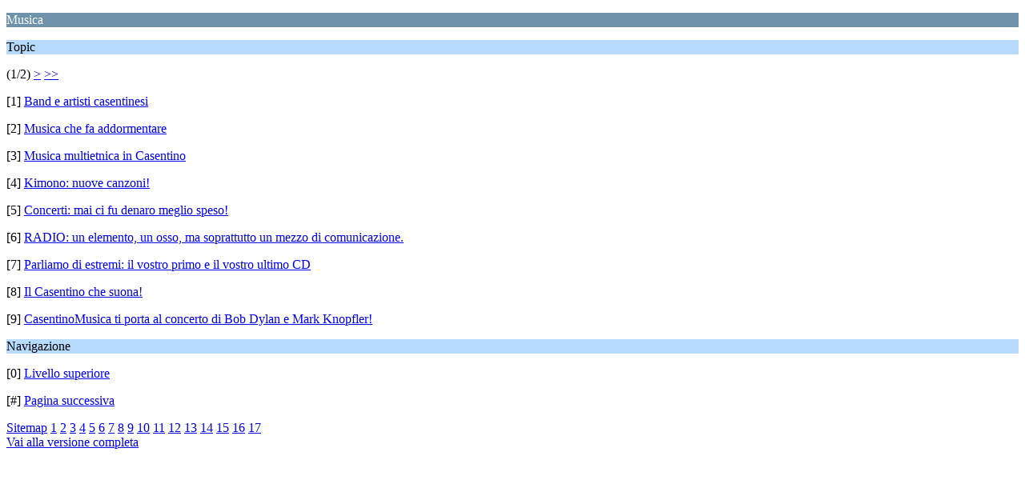

--- FILE ---
content_type: text/html; charset=UTF-8
request_url: https://www.casentinesi.it/index.php?PHPSESSID=terrprh3fj89c941c1q4h7c883&board=22.0;wap2
body_size: 1125
content:
<?xml version="1.0" encoding="UTF-8"?>
<!DOCTYPE html PUBLIC "-//WAPFORUM//DTD XHTML Mobile 1.0//EN" "http://www.wapforum.org/DTD/xhtml-mobile10.dtd">
<html xmlns="http://www.w3.org/1999/xhtml">
	<head>
		<title>Musica</title>
		<link rel="canonical" href="https://www.casentinesi.it/index.php?board=22.0"/>
		<style>.catbg,tr.catbg td{background-color:#6d92aa;color:#fff}.titlebg,.titlebg a,.titlebg a:link,.titlebg a:visited{background-color:#b6dbff;color:#000;text-decoration:none}.windowbg,tr.windowbg td{background-color:#fff;color:#000}.windowbg2,tr.windowbg2 td{background-color:silver;color:#000}.new,a:link.new,a:visited.new{background-color:#2f2fc0;color:#fff}.updated{color:red}#message{width:98%}</style>
	</head>
	<body>
		<p class="catbg">Musica</p>
		<p class="titlebg">Topic</p>
		<p class="windowbg">(1/2) <a href="https://www.casentinesi.it/index.php?PHPSESSID=terrprh3fj89c941c1q4h7c883&amp;board=22.9;wap2">&gt;</a> <a href="https://www.casentinesi.it/index.php?PHPSESSID=terrprh3fj89c941c1q4h7c883&amp;board=22.9;wap2">&gt;&gt;</a> </p>
		<p class="windowbg">[1] <a href="https://www.casentinesi.it/index.php?PHPSESSID=terrprh3fj89c941c1q4h7c883&amp;topic=45.0;wap2" accesskey="1">Band e artisti casentinesi</a></p>
		<p class="windowbg">[2] <a href="https://www.casentinesi.it/index.php?PHPSESSID=terrprh3fj89c941c1q4h7c883&amp;topic=975.0;wap2" accesskey="2">Musica che fa addormentare</a></p>
		<p class="windowbg">[3] <a href="https://www.casentinesi.it/index.php?PHPSESSID=terrprh3fj89c941c1q4h7c883&amp;topic=926.0;wap2" accesskey="3">Musica multietnica in Casentino</a></p>
		<p class="windowbg">[4] <a href="https://www.casentinesi.it/index.php?PHPSESSID=terrprh3fj89c941c1q4h7c883&amp;topic=766.0;wap2" accesskey="4">Kimono: nuove canzoni!</a></p>
		<p class="windowbg">[5] <a href="https://www.casentinesi.it/index.php?PHPSESSID=terrprh3fj89c941c1q4h7c883&amp;topic=832.0;wap2" accesskey="5">Concerti: mai ci fu denaro meglio speso!</a></p>
		<p class="windowbg">[6] <a href="https://www.casentinesi.it/index.php?PHPSESSID=terrprh3fj89c941c1q4h7c883&amp;topic=788.0;wap2" accesskey="6">RADIO: un elemento, un osso, ma soprattutto un mezzo di comunicazione.</a></p>
		<p class="windowbg">[7] <a href="https://www.casentinesi.it/index.php?PHPSESSID=terrprh3fj89c941c1q4h7c883&amp;topic=784.0;wap2" accesskey="7">Parliamo di estremi: il vostro primo e il vostro ultimo CD</a></p>
		<p class="windowbg">[8] <a href="https://www.casentinesi.it/index.php?PHPSESSID=terrprh3fj89c941c1q4h7c883&amp;topic=722.0;wap2" accesskey="8">Il Casentino che suona!</a></p>
		<p class="windowbg">[9] <a href="https://www.casentinesi.it/index.php?PHPSESSID=terrprh3fj89c941c1q4h7c883&amp;topic=648.0;wap2" accesskey="9">CasentinoMusica ti porta al concerto di Bob Dylan e Mark Knopfler!</a></p>
		<p class="titlebg">Navigazione</p>
		<p class="windowbg">[0] <a href="https://www.casentinesi.it/index.php?PHPSESSID=terrprh3fj89c941c1q4h7c883&amp;wap2" accesskey="0">Livello superiore</a></p>
		<p class="windowbg">[#] <a href="https://www.casentinesi.it/index.php?PHPSESSID=terrprh3fj89c941c1q4h7c883&amp;board=22.9;wap2" accesskey="#">Pagina successiva</a></p><div class="sitemap_index centertext"><a href="https://www.casentinesi.it/index.php?PHPSESSID=terrprh3fj89c941c1q4h7c883&amp;action=kitsitemap">Sitemap</a>&nbsp;<a href="https://www.casentinesi.it/index.php?PHPSESSID=terrprh3fj89c941c1q4h7c883&amp;action=kitsitemap&board=25.0">1</a>&nbsp;<a href="https://www.casentinesi.it/index.php?PHPSESSID=terrprh3fj89c941c1q4h7c883&amp;action=kitsitemap&board=5.0">2</a>&nbsp;<a href="https://www.casentinesi.it/index.php?PHPSESSID=terrprh3fj89c941c1q4h7c883&amp;action=kitsitemap&board=7.0">3</a>&nbsp;<a href="https://www.casentinesi.it/index.php?PHPSESSID=terrprh3fj89c941c1q4h7c883&amp;action=kitsitemap&board=6.0">4</a>&nbsp;<a href="https://www.casentinesi.it/index.php?PHPSESSID=terrprh3fj89c941c1q4h7c883&amp;action=kitsitemap&board=20.0">5</a>&nbsp;<a href="https://www.casentinesi.it/index.php?PHPSESSID=terrprh3fj89c941c1q4h7c883&amp;action=kitsitemap&board=8.0">6</a>&nbsp;<a href="https://www.casentinesi.it/index.php?PHPSESSID=terrprh3fj89c941c1q4h7c883&amp;action=kitsitemap&board=9.0">7</a>&nbsp;<a href="https://www.casentinesi.it/index.php?PHPSESSID=terrprh3fj89c941c1q4h7c883&amp;action=kitsitemap&board=12.0">8</a>&nbsp;<a href="https://www.casentinesi.it/index.php?PHPSESSID=terrprh3fj89c941c1q4h7c883&amp;action=kitsitemap&board=23.0">9</a>&nbsp;<a href="https://www.casentinesi.it/index.php?PHPSESSID=terrprh3fj89c941c1q4h7c883&amp;action=kitsitemap&board=21.0">10</a>&nbsp;<a href="https://www.casentinesi.it/index.php?PHPSESSID=terrprh3fj89c941c1q4h7c883&amp;action=kitsitemap&board=22.0">11</a>&nbsp;<a href="https://www.casentinesi.it/index.php?PHPSESSID=terrprh3fj89c941c1q4h7c883&amp;action=kitsitemap&board=10.0">12</a>&nbsp;<a href="https://www.casentinesi.it/index.php?PHPSESSID=terrprh3fj89c941c1q4h7c883&amp;action=kitsitemap&board=24.0">13</a>&nbsp;<a href="https://www.casentinesi.it/index.php?PHPSESSID=terrprh3fj89c941c1q4h7c883&amp;action=kitsitemap&board=15.0">14</a>&nbsp;<a href="https://www.casentinesi.it/index.php?PHPSESSID=terrprh3fj89c941c1q4h7c883&amp;action=kitsitemap&board=16.0">15</a>&nbsp;<a href="https://www.casentinesi.it/index.php?PHPSESSID=terrprh3fj89c941c1q4h7c883&amp;action=kitsitemap&board=17.0">16</a>&nbsp;<a href="https://www.casentinesi.it/index.php?PHPSESSID=terrprh3fj89c941c1q4h7c883&amp;action=kitsitemap&board=19.0">17</a>&nbsp;</div>
		<a href="https://www.casentinesi.it/index.php?PHPSESSID=terrprh3fj89c941c1q4h7c883&amp;board=22.0;nowap" rel="nofollow">Vai alla versione completa</a>
	<script defer src="https://static.cloudflareinsights.com/beacon.min.js/vcd15cbe7772f49c399c6a5babf22c1241717689176015" integrity="sha512-ZpsOmlRQV6y907TI0dKBHq9Md29nnaEIPlkf84rnaERnq6zvWvPUqr2ft8M1aS28oN72PdrCzSjY4U6VaAw1EQ==" data-cf-beacon='{"version":"2024.11.0","token":"68a074c91fb14cc09b060d096440409a","r":1,"server_timing":{"name":{"cfCacheStatus":true,"cfEdge":true,"cfExtPri":true,"cfL4":true,"cfOrigin":true,"cfSpeedBrain":true},"location_startswith":null}}' crossorigin="anonymous"></script>
</body>
</html>